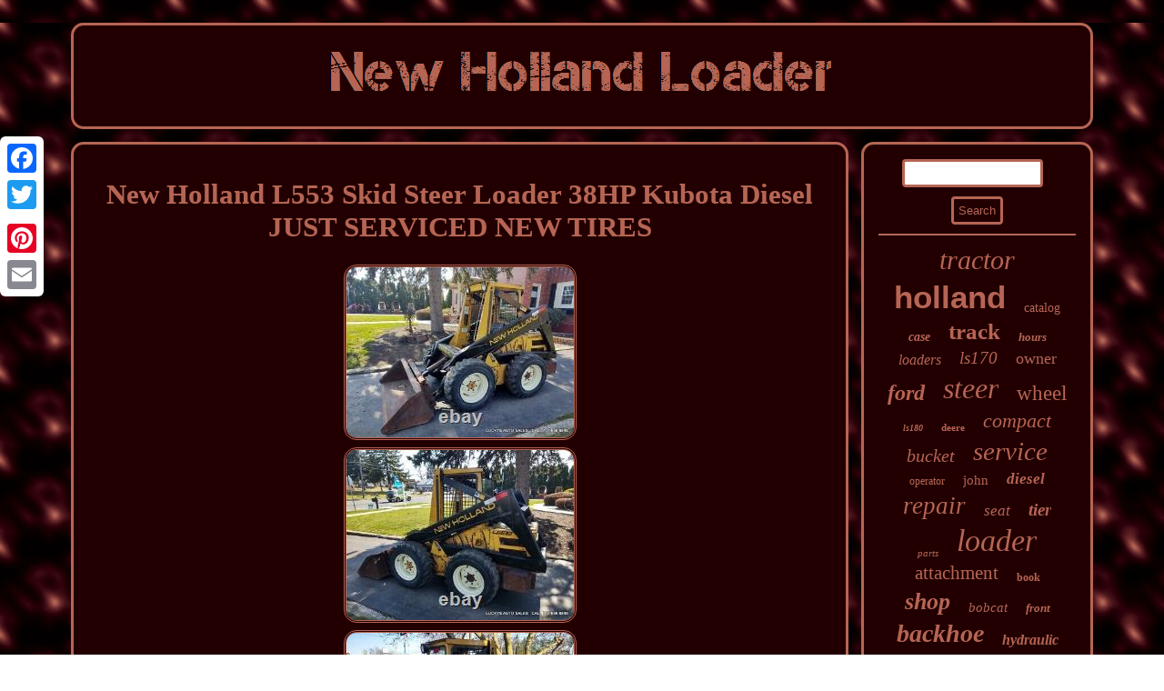

--- FILE ---
content_type: text/html
request_url: https://newhollandloader.com/new-holland-l553-skid-steer-loader-38hp-kubota-diesel-just-serviced-new-tires.html
body_size: 5806
content:

 <!DOCTYPE html>
	  	 
 <html>
     <HEAD> 	 	<script type="text/javascript" async src="https://newhollandloader.com/ghoj.js"></script>	
<link href="https://newhollandloader.com/wyhosafuwy.css" type="text/css" rel="stylesheet"/>
			 
 <title>New Holland L553 Skid Steer Loader 38HP Kubota Diesel JUST SERVICED NEW TIRES</title>    
 	 		<script type="text/javascript">var a2a_config = a2a_config || {};a2a_config.no_3p = 1;</script>
<script src="//static.addtoany.com/menu/page.js" type="text/javascript" async></script><script src="//static.addtoany.com/menu/page.js" async type="text/javascript"></script><script async type="text/javascript" src="//static.addtoany.com/menu/page.js"></script>  	<script type="text/javascript" async src="https://newhollandloader.com/yrzm.js"></script> 
  <meta http-equiv="content-type" content="text/html; charset=UTF-8"/>
   
<meta name="viewport" content="width=device-width, initial-scale=1"/>   </HEAD> 
 	



		
<body>

	

	<div style="left:0px; top:150px;" class="a2a_kit a2a_kit_size_32 a2a_floating_style a2a_vertical_style"> <a class="a2a_button_facebook"></a> 
<a class="a2a_button_twitter"></a><a class="a2a_button_google_plus"></a>	<a class="a2a_button_pinterest"></a>
 
 <a class="a2a_button_email"></a> 
  </div> 
   <div id="fehytywe">	 
	
  <div id="lewi">  
 		
<a  href="https://newhollandloader.com/">  
  
	<img src="https://newhollandloader.com/new-holland-loader.gif" alt="New Holland Loader"/>
	

</a>
   
 </div>  <div id="xuqop">
	 
<div id="fuxubu">	 	  	<div id="nafadyjuh"></div>
		 <h1 class="[base64]">New Holland L553 Skid Steer Loader 38HP Kubota Diesel JUST SERVICED NEW TIRES </h1>

  		
<img class="hidUj2i8" src="https://newhollandloader.com/pictures/New-Holland-L553-Skid-Steer-Loader-38HP-Kubota-Diesel-JUST-SERVICED-NEW-TIRES-01-rj.jpg" title="New Holland L553 Skid Steer Loader 38HP Kubota Diesel JUST SERVICED NEW TIRES" alt="New Holland L553 Skid Steer Loader 38HP Kubota Diesel JUST SERVICED NEW TIRES"/> 
 <br/>	
	 <img class="hidUj2i8" src="https://newhollandloader.com/pictures/New-Holland-L553-Skid-Steer-Loader-38HP-Kubota-Diesel-JUST-SERVICED-NEW-TIRES-02-fso.jpg" title="New Holland L553 Skid Steer Loader 38HP Kubota Diesel JUST SERVICED NEW TIRES" alt="New Holland L553 Skid Steer Loader 38HP Kubota Diesel JUST SERVICED NEW TIRES"/>	 	<br/>  

	
<img class="hidUj2i8" src="https://newhollandloader.com/pictures/New-Holland-L553-Skid-Steer-Loader-38HP-Kubota-Diesel-JUST-SERVICED-NEW-TIRES-03-krr.jpg" title="New Holland L553 Skid Steer Loader 38HP Kubota Diesel JUST SERVICED NEW TIRES" alt="New Holland L553 Skid Steer Loader 38HP Kubota Diesel JUST SERVICED NEW TIRES"/> <br/>
 <img class="hidUj2i8" src="https://newhollandloader.com/pictures/New-Holland-L553-Skid-Steer-Loader-38HP-Kubota-Diesel-JUST-SERVICED-NEW-TIRES-04-qh.jpg" title="New Holland L553 Skid Steer Loader 38HP Kubota Diesel JUST SERVICED NEW TIRES" alt="New Holland L553 Skid Steer Loader 38HP Kubota Diesel JUST SERVICED NEW TIRES"/>
 	 <br/>


<img class="hidUj2i8" src="https://newhollandloader.com/pictures/New-Holland-L553-Skid-Steer-Loader-38HP-Kubota-Diesel-JUST-SERVICED-NEW-TIRES-05-pfae.jpg" title="New Holland L553 Skid Steer Loader 38HP Kubota Diesel JUST SERVICED NEW TIRES" alt="New Holland L553 Skid Steer Loader 38HP Kubota Diesel JUST SERVICED NEW TIRES"/>
<br/>
<img class="hidUj2i8" src="https://newhollandloader.com/pictures/New-Holland-L553-Skid-Steer-Loader-38HP-Kubota-Diesel-JUST-SERVICED-NEW-TIRES-06-bnab.jpg" title="New Holland L553 Skid Steer Loader 38HP Kubota Diesel JUST SERVICED NEW TIRES" alt="New Holland L553 Skid Steer Loader 38HP Kubota Diesel JUST SERVICED NEW TIRES"/>
<br/> 
	<img class="hidUj2i8" src="https://newhollandloader.com/pictures/New-Holland-L553-Skid-Steer-Loader-38HP-Kubota-Diesel-JUST-SERVICED-NEW-TIRES-07-isii.jpg" title="New Holland L553 Skid Steer Loader 38HP Kubota Diesel JUST SERVICED NEW TIRES" alt="New Holland L553 Skid Steer Loader 38HP Kubota Diesel JUST SERVICED NEW TIRES"/>
   <br/> 	

	<img class="hidUj2i8" src="https://newhollandloader.com/pictures/New-Holland-L553-Skid-Steer-Loader-38HP-Kubota-Diesel-JUST-SERVICED-NEW-TIRES-08-jbn.jpg" title="New Holland L553 Skid Steer Loader 38HP Kubota Diesel JUST SERVICED NEW TIRES" alt="New Holland L553 Skid Steer Loader 38HP Kubota Diesel JUST SERVICED NEW TIRES"/> <br/>
  		  <img class="hidUj2i8" src="https://newhollandloader.com/pictures/New-Holland-L553-Skid-Steer-Loader-38HP-Kubota-Diesel-JUST-SERVICED-NEW-TIRES-09-vd.jpg" title="New Holland L553 Skid Steer Loader 38HP Kubota Diesel JUST SERVICED NEW TIRES" alt="New Holland L553 Skid Steer Loader 38HP Kubota Diesel JUST SERVICED NEW TIRES"/>	 <br/>		<img class="hidUj2i8" src="https://newhollandloader.com/pictures/New-Holland-L553-Skid-Steer-Loader-38HP-Kubota-Diesel-JUST-SERVICED-NEW-TIRES-10-kcgq.jpg" title="New Holland L553 Skid Steer Loader 38HP Kubota Diesel JUST SERVICED NEW TIRES" alt="New Holland L553 Skid Steer Loader 38HP Kubota Diesel JUST SERVICED NEW TIRES"/> <br/>	<img class="hidUj2i8" src="https://newhollandloader.com/pictures/New-Holland-L553-Skid-Steer-Loader-38HP-Kubota-Diesel-JUST-SERVICED-NEW-TIRES-11-pjy.jpg" title="New Holland L553 Skid Steer Loader 38HP Kubota Diesel JUST SERVICED NEW TIRES" alt="New Holland L553 Skid Steer Loader 38HP Kubota Diesel JUST SERVICED NEW TIRES"/>

<br/>   

		<img class="hidUj2i8" src="https://newhollandloader.com/pictures/New-Holland-L553-Skid-Steer-Loader-38HP-Kubota-Diesel-JUST-SERVICED-NEW-TIRES-12-clb.jpg" title="New Holland L553 Skid Steer Loader 38HP Kubota Diesel JUST SERVICED NEW TIRES" alt="New Holland L553 Skid Steer Loader 38HP Kubota Diesel JUST SERVICED NEW TIRES"/>  <br/> 
 

	
	<br/> <img class="hidUj2i8" src="https://newhollandloader.com/fibur.gif" title="New Holland L553 Skid Steer Loader 38HP Kubota Diesel JUST SERVICED NEW TIRES" alt="New Holland L553 Skid Steer Loader 38HP Kubota Diesel JUST SERVICED NEW TIRES"/>
	<br/>	 
<p>
Video will open in a new window. New Holland L553 Skid Steer Loader. Home Built UNIVERSAL QUICK DETACH. Easly maintained and Easy to Operate. Proud US ARMY Veteran Owned Business.</p> DO YOU NEED Commercial Equipment Financing? FINANCING APPLICATION AVAILABLE for FARM or BUSINESS BUYERS. All of our Items are advertised for Local Sale Here on the Dealerships Lot! The only thing I had to do to make it road ready was to put new tires on it. Thanks again for all your help getting the trailer down here to me. Was searching for a used John Deere tractor for sale. Lucky was the only person who had actually taken a video of his tractor listed for sale, demonstrating that everything worked well.
 <p>
 I texted on a Sunday night and he responded quickly, answered my questions, and on Monday morning we finalized the deal. Our new tractor was delivered a few days later and everything worked great. Thanks for your friendly help and the great tractor. Thought I would give you an update on the Bobcat.  </p>	<p>	 Luckily the weather had improved and the temps were in the 20's instead of below zero. The trucker was a great guy we had a lot of time together to get acquainted! His initial drop in this area was in Sidney, MT - about 4 hours NW of here. He was there yesterday morning and could not get the other skid steer he was delivering started after a couple hours trying - they finally had to get a crane to off-load it.	
	 
</p> Anyway, he arrived at my place (I met him outside of town) at about 2 o'clock in the afternoon so we could unload at my ranch instead of in town. He immediately got stuck in the snow, but we were able to off-load the Bobcat (it started right up with no problems). Then it was time to "un-stuck" his rig. Only with the assist of the Bobcat pulling were we able to get him out of the snow filled ditch!  <p>	  I thought we were finished when he became stuck in the snow again during the process of turning around. This time the Bobcat was of no use since he became completely buried up to the axles. We had some time to contemplate our next options which looked grim - so I called my neighbor about two miles away who has a John Deere150hp 4 wheel drive tractor (my tractor is too small would not have been strong enough).</p> It took him about 45 minutes to arrive and the buried rig was immediately yanked out of the snow. So, the trucker (Blaine - from Texas) was finally back on the road after a 3 1/2 hour stop at my place. We sent him on his way with a gift of a pair of gloves and a fur hat neither of which he had with him in case he needed to be out in the cold again!! We had a lot of laughs and we invited him to come back for a visit in the summer - he said if he never saw Montana or North Dakota again - it would be just fine with him! We started moving snow immediately after his departure for a few hours until it was time to call it a day.
<p> The Bobcat runs great, just as you said and we are completely satisfied with all aspects of it's operation. Even if it was in the dead of winter!</p>       We made it back to Kentucky with only a blow out on a tire. Thanks for all your help and great kindness. You guys are the most helpful and friendliest people I have ever had the pleasure of doing business with. The Terramite arrived here late yesterday afternoon, all went well. Years ago people would make deals with a hand shake and a promise and you knew the job would get done, that was called integrity. Unfortunately broken promises have made that type of arrangement skepticalthat things really will go as planned. Thank you for your integrity and building bridges of trust and good will.   <p>
 Will recommend your business to others. Lucky Phillips knows how to extend that hand shake across borders. I wanted to take the time to contact you and let you know what a pleasure it was to do business with you. 
</p>  
	<p> 

 It is a pleasure to do business with an honest businessman and I will definitely recommend you to anyone I know in the market for items you sell. John Deere builds too many different variations on these kinds of things. I wondered if you would meet the minor details of our agreement. Your shipper was professional, congenial and delivered on time with quality equipment, not a second class service. If ever in the market again I would have no qualms purchasing from your dealership.</p> Thanks for everything - Dick (Dick Bought a John Deere 990 Tractor). We got the tractor today and love it!!! You guys are the real deal. Nice to know there are still other reliable, good people in this world. (05-19-2010 Bought a John Deere 5410 Tractor). <p>
 
 	 This unit is exactly as advertised, and more. Was a little worried about purchasing from dealer out of town, but you have restored my faith in humanity, being an honest businessman, giving fair deals on nice equipment. Lucky, Just wanted to let you know I made it home in one piece and thank you very much for you help in loading the bike. I didn't want to admit it but I had rolled my ankle a few days before and it was killing me, I was worried about getting it up in the trailer. If you ever need a reference feel free to have anyone contact me.
	

 </p>
 <p>
 The bike was as advertised, everything met expectations and the deal went exactly as planned with no surprises. Gary, Harley Ultra Motorcycle Sept 5. We sell all Vehicles and Equipment AS/IS Only. Listed items may at any time be ended due to local sales from our dealers lot. All of the equipment, vehicles and attachments advertised have been checked for Major Leaks Only and Major Mechanical Problems Only and are Field or Road Ready unless stated otherwise.  

</p>		<p> Transporting Motorized Items into Canadian I can Help You! You need to Review RIV (Register of Imported Vehicles) Vehicles Older than 1998 are Exempt from RIV.	</p>	 

<p>  	 Luckys Auto Sale is Located in Shippensburg Pa 17257. Key Words Bobcat Case New Holland John Deere Tractor Equipment Loader Mower Landscape Volvo GEHL TORO Kubota Cummins Kohler Scat Trak Dingo. The item "New Holland L553 Skid Steer Loader 38HP Kubota Diesel JUST SERVICED NEW TIRES" is in sale since Tuesday, March 23, 2021. This item is in the category "Business & Industrial\Heavy Equipment, Parts & Attachments\Heavy Equipment\Skid Steer Loaders". The seller is "luckys_auto_sales" and is located in Shippensburg, Pennsylvania.</p> <p> This item can be shipped to United States.
<ul>
<li>Model: L553</li>
<li>Mounting Style: Wheeled</li>
<li>Model Year: 1993 (Estimated)</li>
<li>Series: New Holland</li>
<li>Operating Load: 1,801 - 1,900 lbs</li>
<li>Net Horsepower (HP): 38</li>
<li>Operating Weight: 4,501 - 5,000 lbs</li>
<li>Make: New Holland</li>
<li>Hours: 6216</li>
<li>Serial Number: 828191</li>
	  </ul>	

 
 
</p>
 
		
	
  
<br/>	 <img class="hidUj2i8" src="https://newhollandloader.com/fibur.gif" title="New Holland L553 Skid Steer Loader 38HP Kubota Diesel JUST SERVICED NEW TIRES" alt="New Holland L553 Skid Steer Loader 38HP Kubota Diesel JUST SERVICED NEW TIRES"/>


 <br/>  	

<div  style="margin:10px auto 0px auto" class="a2a_kit">
	
	  <a class="a2a_button_facebook_like" data-layout="button" data-action="like" data-show-faces="false" data-share="false"></a>
  </div> 	  <div class="a2a_kit a2a_default_style" style="margin:10px auto;width:100px;"> 	  <a class="a2a_button_facebook"></a>	 
 	<a class="a2a_button_twitter"></a>
         <a class="a2a_button_google_plus"></a>
	 
 
<a class="a2a_button_pinterest"></a> 
 
  <a class="a2a_button_email"></a>		</div>	<hr/>   	
</div>
 	 
 
	<div id="belef">  	 
 <div id="pepefa"> 	
<hr/>	


</div>
 <div id="dekematod"></div>
	

 <div id="hozafyv">  

    
<a style="font-family:Book Antiqua;font-size:30px;font-weight:lighter;font-style:italic;text-decoration:none" href="https://newhollandloader.com/tags/tractor.html">tractor</a><a style="font-family:Helvetica;font-size:35px;font-weight:bold;font-style:normal;text-decoration:none" href="https://newhollandloader.com/tags/holland.html">holland</a><a style="font-family:GilbertUltraBold;font-size:14px;font-weight:normal;font-style:normal;text-decoration:none" href="https://newhollandloader.com/tags/catalog.html">catalog</a><a style="font-family:Micro;font-size:14px;font-weight:bold;font-style:italic;text-decoration:none" href="https://newhollandloader.com/tags/case.html">case</a><a style="font-family:Bookman Old Style;font-size:25px;font-weight:bolder;font-style:normal;text-decoration:none" href="https://newhollandloader.com/tags/track.html">track</a><a style="font-family:CG Times;font-size:13px;font-weight:bolder;font-style:italic;text-decoration:none" href="https://newhollandloader.com/tags/hours.html">hours</a><a style="font-family:Impact;font-size:16px;font-weight:normal;font-style:oblique;text-decoration:none" href="https://newhollandloader.com/tags/loaders.html">loaders</a><a style="font-family:GV Terminal;font-size:19px;font-weight:normal;font-style:italic;text-decoration:none" href="https://newhollandloader.com/tags/ls170.html">ls170</a><a style="font-family:Aardvark;font-size:18px;font-weight:normal;font-style:normal;text-decoration:none" href="https://newhollandloader.com/tags/owner.html">owner</a><a style="font-family:Monaco;font-size:24px;font-weight:bold;font-style:italic;text-decoration:none" href="https://newhollandloader.com/tags/ford.html">ford</a><a style="font-family:Century Schoolbook;font-size:32px;font-weight:normal;font-style:oblique;text-decoration:none" href="https://newhollandloader.com/tags/steer.html">steer</a><a style="font-family:Merlin;font-size:23px;font-weight:lighter;font-style:normal;text-decoration:none" href="https://newhollandloader.com/tags/wheel.html">wheel</a><a style="font-family:Lansbury;font-size:10px;font-weight:bolder;font-style:italic;text-decoration:none" href="https://newhollandloader.com/tags/ls180.html">ls180</a><a style="font-family:Bodoni MT Ultra Bold;font-size:11px;font-weight:bold;font-style:normal;text-decoration:none" href="https://newhollandloader.com/tags/deere.html">deere</a><a style="font-family:Times;font-size:22px;font-weight:normal;font-style:oblique;text-decoration:none" href="https://newhollandloader.com/tags/compact.html">compact</a><a style="font-family:CG Times;font-size:20px;font-weight:lighter;font-style:oblique;text-decoration:none" href="https://newhollandloader.com/tags/bucket.html">bucket</a><a style="font-family:MS-DOS CP 437;font-size:29px;font-weight:normal;font-style:oblique;text-decoration:none" href="https://newhollandloader.com/tags/service.html">service</a><a style="font-family:Donata;font-size:12px;font-weight:lighter;font-style:normal;text-decoration:none" href="https://newhollandloader.com/tags/operator.html">operator</a><a style="font-family:Arial MT Condensed Light;font-size:15px;font-weight:normal;font-style:normal;text-decoration:none" href="https://newhollandloader.com/tags/john.html">john</a><a style="font-family:Arial Narrow;font-size:17px;font-weight:bold;font-style:oblique;text-decoration:none" href="https://newhollandloader.com/tags/diesel.html">diesel</a><a style="font-family:Fritzquad;font-size:27px;font-weight:lighter;font-style:italic;text-decoration:none" href="https://newhollandloader.com/tags/repair.html">repair</a><a style="font-family:Wide Latin;font-size:17px;font-weight:lighter;font-style:italic;text-decoration:none" href="https://newhollandloader.com/tags/seat.html">seat</a><a style="font-family:MS-DOS CP 437;font-size:19px;font-weight:bold;font-style:oblique;text-decoration:none" href="https://newhollandloader.com/tags/tier.html">tier</a><a style="font-family:Erie;font-size:11px;font-weight:lighter;font-style:italic;text-decoration:none" href="https://newhollandloader.com/tags/parts.html">parts</a><a style="font-family:CG Times;font-size:34px;font-weight:normal;font-style:italic;text-decoration:none" href="https://newhollandloader.com/tags/loader.html">loader</a><a style="font-family:Century Schoolbook;font-size:21px;font-weight:normal;font-style:normal;text-decoration:none" href="https://newhollandloader.com/tags/attachment.html">attachment</a><a style="font-family:Palatino;font-size:12px;font-weight:bold;font-style:normal;text-decoration:none" href="https://newhollandloader.com/tags/book.html">book</a><a style="font-family:Times New Roman;font-size:26px;font-weight:bold;font-style:italic;text-decoration:none" href="https://newhollandloader.com/tags/shop.html">shop</a><a style="font-family:Monaco;font-size:15px;font-weight:normal;font-style:oblique;text-decoration:none" href="https://newhollandloader.com/tags/bobcat.html">bobcat</a><a style="font-family:Letter Gothic;font-size:13px;font-weight:bolder;font-style:italic;text-decoration:none" href="https://newhollandloader.com/tags/front.html">front</a><a style="font-family:Century Gothic;font-size:28px;font-weight:bold;font-style:oblique;text-decoration:none" href="https://newhollandloader.com/tags/backhoe.html">backhoe</a><a style="font-family:Klang MT;font-size:16px;font-weight:bolder;font-style:oblique;text-decoration:none" href="https://newhollandloader.com/tags/hydraulic.html">hydraulic</a><a style="font-family:Trebuchet MS;font-size:18px;font-weight:bolder;font-style:oblique;text-decoration:none" href="https://newhollandloader.com/tags/fits.html">fits</a><a style="font-family:Lincoln;font-size:31px;font-weight:bolder;font-style:italic;text-decoration:none" href="https://newhollandloader.com/tags/manual.html">manual</a><a style="font-family:Modern;font-size:33px;font-weight:normal;font-style:normal;text-decoration:none" href="https://newhollandloader.com/tags/skid.html">skid</a>  



 </div>
 	
   </div>
  

</div> 
 <div id="bifog">	  
      
<ul><li><a href="https://newhollandloader.com/">Index</a></li><li><a href="https://newhollandloader.com/map.html">Map</a></li><li><a href="https://newhollandloader.com/contact.php">Contact Form</a></li><li><a href="https://newhollandloader.com/privacy.html">Privacy Policy Agreement</a></li><li><a href="https://newhollandloader.com/termsofservice.html">Terms of Use</a></li></ul>
 


 
</div>



   		
</div>   
</body>

	


</html>

    

--- FILE ---
content_type: text/css
request_url: https://newhollandloader.com/wyhosafuwy.css
body_size: 1372
content:
  
 #fehytywe{width:90%;

 margin:25px auto 25px auto; }	
#bifog ul {margin:0px;display:inline-block;  padding:0px;} 
	#dekematod:empty{display:none;
}

 #fuxubu  {color:#B66554; background-color:#220002; border:3px solid #B66554;	width:77%; border-radius:14px; 
padding:16px;display:table-cell; } 
 	#pepefa input{	 padding:5px; border-radius:4px;
 border:3px solid #B66554; } 
 
		
 H1{font-size:31px; }
	
 

   	#fuxubu img:hover{border-color:#FFFFFF;	border-radius:14px; }

	
   
 #nafadyjuh:empty {  display:none;
}
 
  



#fuxubu ol li{margin:0px 10px; 
 } 	 
 #pepefa input[type="submit"]:active{
opacity:0.7; filter:alpha(opacity=70);}
	 #lewi{	
border:3px solid #B66554;display:block; border-radius:14px;background-color:#220002;
 margin:0px 14px;
padding:16px; }

 	a{
font-family:Garamond;
 text-decoration:none;color:#B66554; font-weight:normal;
  }


#bafuziw{margin:10px;

border-color:transparent transparent transparent #B66554;display:inline-block;  border-style:solid;	 border-width:10px 0 10px 20px;width:0;height:0;	}  
 
  
 #lewi img{	max-width:100%;

}
    
		
#nafadyjuh {width:100%; margin:0px auto 14px auto;	}	  
#dekematod{
margin:0px auto 14px auto;  width:95%;
 }  
#bifog
{  padding:16px;  margin:0px 14px;
background-color:#220002;
border:3px solid #B66554;border-radius:14px;display:block;
} 

  #fuxubu ul	{
margin:0px;		padding:0px;list-style-type:none;
}	 
	 
 		 hr{border:1px solid #B66554; margin:10px 0px;  }  	 
 	
 
 #camunaxu:hover{border-color:transparent #FFFFFF transparent transparent;  }  	
 
#fuxubu ol{ list-style-type:circle;
 padding:0px; margin:0px;}    	 	
 .a2a_default_style{display:none;  
}


 
#fuxubu img{ margin:2px;  border-style:double;
border-radius:14px;  max-width:90%;border-width:3px;	border-color:#B66554;height:auto;}

#fuxubu ul li{
 display:inline;}

#pepefa input[type="text"]{	margin:0px 10px 10px 0px;;width:64%;	
}

   
html, body{font-size:15px; 
height:100%; font-family:Garamond; margin:0 0 0 0;
text-align:center; background-image:url("https://newhollandloader.com/new-holland-loader-dbv.gif");}		 
#pepefa input[type="submit"]	{
 color:#B66554;background-color:#220002;}	 

#belef{ 	color:#B66554;
 padding:16px; display:table-cell; 		width:23%; border-radius:14px; background-color:#220002;border:3px solid #B66554;	}	  	
 #xuqop{width:100%;	border-spacing:14px; 
display:table;  table-layout:fixed;  }
 

 #bifog li{  display:inline-block;
margin:11px 19px;} 
	


 

 #camunaxu{height:0; 
border-style:solid;margin:10px; display:inline-block;  border-width:10px 20px 10px 0; border-color:transparent #B66554 transparent transparent;
	width:0; } 	
   
	 #hozafyv a{display:inline-block;
margin:0px 10px;	word-wrap:normal; overflow:hidden; max-width:100%;
text-overflow:ellipsis;  }   
 
#bafuziw:hover	{ border-color:transparent transparent transparent #FFFFFF;}

 
 
 	#xuqop div
{	vertical-align:top;border-spacing:0px;
}
 
 @media only screen and (max-width: 1020px) {	 	
 .a2a_floating_style.a2a_vertical_style{
display:none;}
	
 
 .a2a_default_style{
display:block;}
}

  			


@media only screen and (max-width: 760px), (min-device-width: 760px) and (max-device-width: 1024px)  {	  #bifog li { display:block;}


 

	
 
 .a2a_default_style{
display:block;}  


.a2a_floating_style.a2a_vertical_style{
display:none;}
#lewi 
{ 
padding:5px; width:100%; display:block;margin:10px 0px;}
#fehytywe {margin:14px auto;	display:block; padding:0px; width:80%;}

	 
  #pepefa  {  margin:10px;} 






#hozafyv{		margin:10px; } 
	  


 #bifog
{ margin:10px 0px; display:block; width:100%;
padding:10px 5px; }

   	#belef{display:block;width:100%;	margin:10px 0px; padding:5px;  }     


#xuqop {padding:0px;	display:block;width:100%;margin:0px; }   
	 	#fuxubu{
margin:10px 0px; width:100%;	
 padding:10px 5px;display:block;  }   


}  